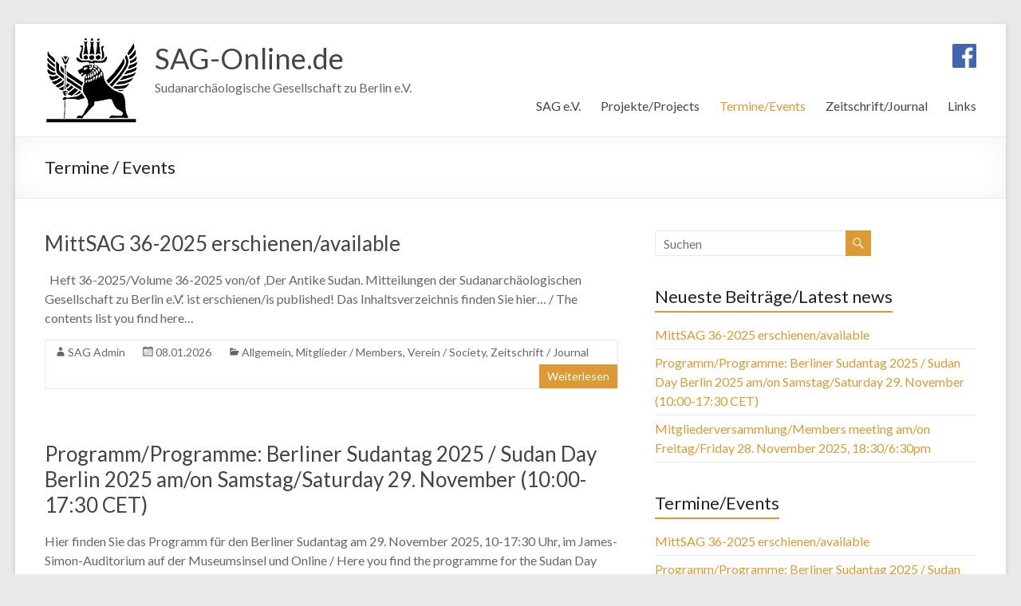

--- FILE ---
content_type: text/html; charset=UTF-8
request_url: https://www.sag-online.de/category/termine-events/
body_size: 58158
content:
<!DOCTYPE html>
<!--[if IE 7]>
<html class="ie ie7" lang="de-DE">
<![endif]-->
<!--[if IE 8]>
<html class="ie ie8" lang="de-DE">
<![endif]-->
<!--[if !(IE 7) & !(IE 8)]><!-->
<html lang="de-DE">
<!--<![endif]-->
<head>
	<meta charset="UTF-8"/>
	<meta name="viewport" content="width=device-width, initial-scale=1">
	<link rel="profile" href="http://gmpg.org/xfn/11"/>
	<link rel="pingback" href="https://www.sag-online.de/xmlrpc.php"/>
	<title>Termine / Events &#8211; SAG-Online.de</title>
<link rel='dns-prefetch' href='//www.google.com' />
<link rel='dns-prefetch' href='//fonts.googleapis.com' />
<link rel='dns-prefetch' href='//s.w.org' />
<link rel="alternate" type="application/rss+xml" title="SAG-Online.de &raquo; Feed" href="https://www.sag-online.de/feed/" />
<link rel="alternate" type="application/rss+xml" title="SAG-Online.de &raquo; Kommentar-Feed" href="https://www.sag-online.de/comments/feed/" />
<link rel="alternate" type="application/rss+xml" title="SAG-Online.de &raquo; Termine / Events Kategorie-Feed" href="https://www.sag-online.de/category/termine-events/feed/" />
		<script type="text/javascript">
			window._wpemojiSettings = {"baseUrl":"https:\/\/s.w.org\/images\/core\/emoji\/2.4\/72x72\/","ext":".png","svgUrl":"https:\/\/s.w.org\/images\/core\/emoji\/2.4\/svg\/","svgExt":".svg","source":{"concatemoji":"https:\/\/www.sag-online.de\/wp-includes\/js\/wp-emoji-release.min.js?ver=4.9.7"}};
			!function(a,b,c){function d(a,b){var c=String.fromCharCode;l.clearRect(0,0,k.width,k.height),l.fillText(c.apply(this,a),0,0);var d=k.toDataURL();l.clearRect(0,0,k.width,k.height),l.fillText(c.apply(this,b),0,0);var e=k.toDataURL();return d===e}function e(a){var b;if(!l||!l.fillText)return!1;switch(l.textBaseline="top",l.font="600 32px Arial",a){case"flag":return!(b=d([55356,56826,55356,56819],[55356,56826,8203,55356,56819]))&&(b=d([55356,57332,56128,56423,56128,56418,56128,56421,56128,56430,56128,56423,56128,56447],[55356,57332,8203,56128,56423,8203,56128,56418,8203,56128,56421,8203,56128,56430,8203,56128,56423,8203,56128,56447]),!b);case"emoji":return b=d([55357,56692,8205,9792,65039],[55357,56692,8203,9792,65039]),!b}return!1}function f(a){var c=b.createElement("script");c.src=a,c.defer=c.type="text/javascript",b.getElementsByTagName("head")[0].appendChild(c)}var g,h,i,j,k=b.createElement("canvas"),l=k.getContext&&k.getContext("2d");for(j=Array("flag","emoji"),c.supports={everything:!0,everythingExceptFlag:!0},i=0;i<j.length;i++)c.supports[j[i]]=e(j[i]),c.supports.everything=c.supports.everything&&c.supports[j[i]],"flag"!==j[i]&&(c.supports.everythingExceptFlag=c.supports.everythingExceptFlag&&c.supports[j[i]]);c.supports.everythingExceptFlag=c.supports.everythingExceptFlag&&!c.supports.flag,c.DOMReady=!1,c.readyCallback=function(){c.DOMReady=!0},c.supports.everything||(h=function(){c.readyCallback()},b.addEventListener?(b.addEventListener("DOMContentLoaded",h,!1),a.addEventListener("load",h,!1)):(a.attachEvent("onload",h),b.attachEvent("onreadystatechange",function(){"complete"===b.readyState&&c.readyCallback()})),g=c.source||{},g.concatemoji?f(g.concatemoji):g.wpemoji&&g.twemoji&&(f(g.twemoji),f(g.wpemoji)))}(window,document,window._wpemojiSettings);
		</script>
		<style type="text/css">
img.wp-smiley,
img.emoji {
	display: inline !important;
	border: none !important;
	box-shadow: none !important;
	height: 1em !important;
	width: 1em !important;
	margin: 0 .07em !important;
	vertical-align: -0.1em !important;
	background: none !important;
	padding: 0 !important;
}
</style>
<link rel='stylesheet' id='hugeit-lightbox-css-css'  href='https://www.sag-online.de/wp-content/plugins/lightbox/css/frontend/lightbox.css?ver=4.9.7' type='text/css' media='all' />
<link rel='stylesheet' id='contact-form-7-css'  href='https://www.sag-online.de/wp-content/plugins/contact-form-7/includes/css/styles.css?ver=5.0.3' type='text/css' media='all' />
<link rel='stylesheet' id='spacious_style-css'  href='https://www.sag-online.de/wp-content/themes/spacious/style.css?ver=4.9.7' type='text/css' media='all' />
<link rel='stylesheet' id='spacious-genericons-css'  href='https://www.sag-online.de/wp-content/themes/spacious/genericons/genericons.css?ver=3.3.1' type='text/css' media='all' />
<link rel='stylesheet' id='spacious-font-awesome-css'  href='https://www.sag-online.de/wp-content/themes/spacious/font-awesome/css/font-awesome.min.css?ver=4.7.0' type='text/css' media='all' />
<link rel='stylesheet' id='google_fonts-css'  href='//fonts.googleapis.com/css?family=Lato&#038;ver=4.9.7' type='text/css' media='all' />
<script type='text/javascript' src='https://www.sag-online.de/wp-includes/js/jquery/jquery.js?ver=1.12.4'></script>
<script type='text/javascript' src='https://www.sag-online.de/wp-includes/js/jquery/jquery-migrate.min.js?ver=1.4.1'></script>
<script type='text/javascript' src='https://www.sag-online.de/wp-content/plugins/lightbox/js/frontend/froogaloop2.min.js?ver=4.9.7'></script>
<script type='text/javascript' src='https://www.sag-online.de/wp-content/themes/spacious/js/spacious-custom.js?ver=4.9.7'></script>
<!--[if lte IE 8]>
<script type='text/javascript' src='https://www.sag-online.de/wp-content/themes/spacious/js/html5shiv.min.js?ver=4.9.7'></script>
<![endif]-->
<link rel='https://api.w.org/' href='https://www.sag-online.de/wp-json/' />
<link rel="EditURI" type="application/rsd+xml" title="RSD" href="https://www.sag-online.de/xmlrpc.php?rsd" />
<link rel="wlwmanifest" type="application/wlwmanifest+xml" href="https://www.sag-online.de/wp-includes/wlwmanifest.xml" /> 
<meta name="generator" content="WordPress 4.9.7" />
    <style type="text/css" media="screen">
      div.printfriendly a, div.printfriendly a:link, div.printfriendly a:hover, div.printfriendly a:visited {
        text-decoration: none;
        border: none;
      }
    </style>
           <style type="text/css" media="screen">
          div.printfriendly {
            margin: 12px 12px 12px 12px;
            position: relative;
            z-index: 1000;
          }
          div.printfriendly a, div.printfriendly a:link, div.printfriendly a:visited {
            font-size: 14px;
            color: #3AAA11;
            vertical-align: bottom;
          }
          .printfriendly a {
            box-shadow:none;
          }
          .printfriendly a:hover {
            cursor: pointer;
          }
          .printfriendly a img  {
            border: none;
            padding:0;
            margin-right: 6px;
            box-shadow: none;
            -webkit-box-shadow: none;
            -moz-box-shadow: none;
          }
          .printfriendly a span{
            vertical-align: bottom;
          }
          .pf-alignleft {
            float: left;
          }
          .pf-alignright {
            float: right;
          }
          div.pf-aligncenter {
            display: block;
            margin-left: auto;
            margin-right: auto;
            text-align: center;
          }
        </style>
        <style type="text/css" media="print">
          .printfriendly {
            display: none;
          }
        </style>
<link rel="icon" href="https://www.sag-online.de/wp-content/uploads/2017/01/sag-logo-klein-150x150.png" sizes="32x32" />
<link rel="icon" href="https://www.sag-online.de/wp-content/uploads/2017/01/sag-logo-klein.png" sizes="192x192" />
<link rel="apple-touch-icon-precomposed" href="https://www.sag-online.de/wp-content/uploads/2017/01/sag-logo-klein.png" />
<meta name="msapplication-TileImage" content="https://www.sag-online.de/wp-content/uploads/2017/01/sag-logo-klein.png" />
		<style type="text/css"> blockquote { border-left: 3px solid #dd9933; }
			.spacious-button, input[type="reset"], input[type="button"], input[type="submit"], button { background-color: #dd9933; }
			.previous a:hover, .next a:hover { 	color: #dd9933; }
			a { color: #dd9933; }
			#site-title a:hover { color: #dd9933; }
			.main-navigation ul li.current_page_item a, .main-navigation ul li:hover > a { color: #dd9933; }
			.main-navigation ul li ul { border-top: 1px solid #dd9933; }
			.main-navigation ul li ul li a:hover, .main-navigation ul li ul li:hover > a, .main-navigation ul li.current-menu-item ul li a:hover, .main-navigation ul li:hover > .sub-toggle { color: #dd9933; }
			.site-header .menu-toggle:hover.entry-meta a.read-more:hover,#featured-slider .slider-read-more-button:hover,.call-to-action-button:hover,.entry-meta .read-more-link:hover,.spacious-button:hover, input[type="reset"]:hover, input[type="button"]:hover, input[type="submit"]:hover, button:hover { background: #ab6701; }
			.main-small-navigation li:hover { background: #dd9933; }
			.main-small-navigation ul > .current_page_item, .main-small-navigation ul > .current-menu-item { background: #dd9933; }
			.main-navigation a:hover, .main-navigation ul li.current-menu-item a, .main-navigation ul li.current_page_ancestor a, .main-navigation ul li.current-menu-ancestor a, .main-navigation ul li.current_page_item a, .main-navigation ul li:hover > a  { color: #dd9933; }
			.small-menu a:hover, .small-menu ul li.current-menu-item a, .small-menu ul li.current_page_ancestor a, .small-menu ul li.current-menu-ancestor a, .small-menu ul li.current_page_item a, .small-menu ul li:hover > a { color: #dd9933; }
			#featured-slider .slider-read-more-button { background-color: #dd9933; }
			#controllers a:hover, #controllers a.active { background-color: #dd9933; color: #dd9933; }
			.widget_service_block a.more-link:hover, .widget_featured_single_post a.read-more:hover,#secondary a:hover,logged-in-as:hover  a,.single-page p a:hover{ color: #ab6701; }
			.breadcrumb a:hover { color: #dd9933; }
			.tg-one-half .widget-title a:hover, .tg-one-third .widget-title a:hover, .tg-one-fourth .widget-title a:hover { color: #dd9933; }
			.pagination span ,.site-header .menu-toggle:hover{ background-color: #dd9933; }
			.pagination a span:hover { color: #dd9933; border-color: #dd9933; }
			.widget_testimonial .testimonial-post { border-color: #dd9933 #EAEAEA #EAEAEA #EAEAEA; }
			.call-to-action-content-wrapper { border-color: #EAEAEA #EAEAEA #EAEAEA #dd9933; }
			.call-to-action-button { background-color: #dd9933; }
			#content .comments-area a.comment-permalink:hover { color: #dd9933; }
			.comments-area .comment-author-link a:hover { color: #dd9933; }
			.comments-area .comment-author-link span { background-color: #dd9933; }
			.comment .comment-reply-link:hover { color: #dd9933; }
			.nav-previous a:hover, .nav-next a:hover { color: #dd9933; }
			#wp-calendar #today { color: #dd9933; }
			.widget-title span { border-bottom: 2px solid #dd9933; }
			.footer-widgets-area a:hover { color: #dd9933 !important; }
			.footer-socket-wrapper .copyright a:hover { color: #dd9933; }
			a#back-top:before { background-color: #dd9933; }
			.read-more, .more-link { color: #dd9933; }
			.post .entry-title a:hover, .page .entry-title a:hover { color: #dd9933; }
			.post .entry-meta .read-more-link { background-color: #dd9933; }
			.post .entry-meta a:hover, .type-page .entry-meta a:hover { color: #dd9933; }
			.single #content .tags a:hover { color: #dd9933; }
			.widget_testimonial .testimonial-icon:before { color: #dd9933; }
			a#scroll-up { background-color: #dd9933; }
			.search-form span { background-color: #dd9933; }</style>
		    <script src='https://www.google.com/recaptcha/api.js'></script>
</head>

<body class="archive category category-termine-events category-3 wp-custom-logo ">
<div id="page" class="hfeed site">
	
	
	<header id="masthead" class="site-header clearfix ">

		
		<div id="header-text-nav-container">
						<div class="inner-wrap">
			
				<div id="header-text-nav-wrap" class="clearfix">
					<div id="header-left-section">
														<div id="header-logo-image">
									
									<a href="https://www.sag-online.de/" class="custom-logo-link" rel="home" itemprop="url"><img width="118" height="111" src="https://www.sag-online.de/wp-content/uploads/2017/01/cropped-sag-logo-klein_ohne-H2-1.png" class="custom-logo" alt="SAG-Online.de" itemprop="logo" /></a>								</div><!-- #header-logo-image -->

							
							<div id="header-text" class="">
																	<h3 id="site-title">
										<a href="https://www.sag-online.de/"
										   title="SAG-Online.de"
										   rel="home">SAG-Online.de</a>
									</h3>
																<p id="site-description">Sudanarchäologische Gesellschaft zu Berlin e.V.</p>
								<!-- #site-description -->
							</div><!-- #header-text -->

												</div><!-- #header-left-section -->
					<div id="header-right-section">
														<div id="header-right-sidebar" class="clearfix">
									<aside id="media_image-3" class="widget widget_media_image"><a href="https://www.facebook.com/SAGonline"><img width="30" height="30" src="https://www.sag-online.de/wp-content/uploads/2018/06/flogo_rgb_hex-brc-site-250-150x150.png" class="image wp-image-918  attachment-30x30 size-30x30" alt="" style="max-width: 100%; height: auto;" srcset="https://www.sag-online.de/wp-content/uploads/2018/06/flogo_rgb_hex-brc-site-250-150x150.png 150w, https://www.sag-online.de/wp-content/uploads/2018/06/flogo_rgb_hex-brc-site-250-230x230.png 230w, https://www.sag-online.de/wp-content/uploads/2018/06/flogo_rgb_hex-brc-site-250.png 250w" sizes="(max-width: 30px) 100vw, 30px" /></a></aside>								</div>
								
							<nav id="site-navigation" class="main-navigation" role="navigation">
								<p class="menu-toggle">Menü</p>
								<div class="menu-primary-container"><ul id="menu-sag" class="menu"><li id="menu-item-46" class="menu-item menu-item-type-post_type menu-item-object-page menu-item-has-children menu-item-46"><a href="https://www.sag-online.de/sag-ev/">SAG e.V.</a>
<ul class="sub-menu">
	<li id="menu-item-49" class="menu-item menu-item-type-post_type menu-item-object-page menu-item-49"><a href="https://www.sag-online.de/sag-ev/">Verein / Society</a></li>
	<li id="menu-item-55" class="menu-item menu-item-type-post_type menu-item-object-page menu-item-55"><a href="https://www.sag-online.de/sag-ev/sag-ev-vorstand/">Vorstand / Board</a></li>
	<li id="menu-item-50" class="menu-item menu-item-type-post_type menu-item-object-page menu-item-50"><a href="https://www.sag-online.de/sag-ev/satzung-statutes/">Satzung / Statutes</a></li>
	<li id="menu-item-48" class="menu-item menu-item-type-post_type menu-item-object-page menu-item-48"><a href="https://www.sag-online.de/sag-ev/sag-ev-mitglied/">Mitgliedschaft / Membership</a></li>
	<li id="menu-item-47" class="menu-item menu-item-type-post_type menu-item-object-page menu-item-47"><a href="https://www.sag-online.de/sag-ev/sag-ev-banking/">Bankverbindung / Banking details</a></li>
	<li id="menu-item-1112" class="menu-item menu-item-type-post_type menu-item-object-page menu-item-1112"><a href="https://www.sag-online.de/kontakt/">Kontakt / Contact</a></li>
</ul>
</li>
<li id="menu-item-216" class="menu-item menu-item-type-post_type menu-item-object-page menu-item-has-children menu-item-216"><a href="https://www.sag-online.de/projekte-der-sag/">Projekte/Projects</a>
<ul class="sub-menu">
	<li id="menu-item-217" class="menu-item menu-item-type-post_type menu-item-object-page menu-item-217"><a href="https://www.sag-online.de/projekte-der-sag/musawwarat-es-sufra/">Musawwarat es-Sufra</a></li>
	<li id="menu-item-1972" class="menu-item menu-item-type-post_type menu-item-object-page menu-item-1972"><a href="https://www.sag-online.de/projekte-der-sag/wadi/">Wadi Abu Dom Investigations (W.A.D.I.)</a></li>
	<li id="menu-item-219" class="menu-item menu-item-type-post_type menu-item-object-page menu-item-219"><a href="https://www.sag-online.de/projekte-der-sag/hune/">Humboldt University Nubian Expedition (H.U.N.E.)</a></li>
	<li id="menu-item-218" class="menu-item menu-item-type-post_type menu-item-object-page menu-item-218"><a href="https://www.sag-online.de/projekte-der-sag/wissenstransfer/">Wissenstransfer / Knowledge transfer</a></li>
	<li id="menu-item-273" class="menu-item menu-item-type-post_type menu-item-object-page menu-item-273"><a href="https://www.sag-online.de/projekte-der-sag/lepsius-jubilaeum-2010/">Jubiläum / Anniversary C.R. Lepsius (2010)</a></li>
	<li id="menu-item-220" class="menu-item menu-item-type-post_type menu-item-object-page menu-item-220"><a href="https://www.sag-online.de/projekte-der-sag/ausstellungen/">Ausstellungen / Exhibitions</a></li>
	<li id="menu-item-1117" class="menu-item menu-item-type-post_type menu-item-object-page menu-item-1117"><a href="https://www.sag-online.de/literatur/">Literatur / Literature</a></li>
</ul>
</li>
<li id="menu-item-18" class="menu-item menu-item-type-taxonomy menu-item-object-category current-menu-item current-menu-ancestor current-menu-parent menu-item-has-children menu-item-18"><a href="https://www.sag-online.de/category/termine-events/">Termine/Events</a>
<ul class="sub-menu">
	<li id="menu-item-142" class="menu-item menu-item-type-taxonomy menu-item-object-category current-menu-item menu-item-142"><a href="https://www.sag-online.de/category/termine-events/">Alle Termine / All events</a></li>
	<li id="menu-item-140" class="menu-item menu-item-type-taxonomy menu-item-object-category menu-item-140"><a href="https://www.sag-online.de/category/termine-events/hintze/">Fritz-Hintze-Vorlesung / Fritz Hintze Lecture</a></li>
	<li id="menu-item-141" class="menu-item menu-item-type-taxonomy menu-item-object-category menu-item-141"><a href="https://www.sag-online.de/category/termine-events/sudantag/">Sudantag / Sudan Day</a></li>
	<li id="menu-item-1650" class="menu-item menu-item-type-taxonomy menu-item-object-category menu-item-1650"><a href="https://www.sag-online.de/category/termine-events/mitglieder/">Mitglieder / Members</a></li>
	<li id="menu-item-1651" class="menu-item menu-item-type-taxonomy menu-item-object-category menu-item-1651"><a href="https://www.sag-online.de/category/termine-events/divserse/">Diverse / Various</a></li>
</ul>
</li>
<li id="menu-item-75" class="menu-item menu-item-type-post_type menu-item-object-page menu-item-has-children menu-item-75"><a href="https://www.sag-online.de/der-antike-sudan-mitteilungen-der-sag-e-v-mittsag/">Zeitschrift/Journal</a>
<ul class="sub-menu">
	<li id="menu-item-80" class="menu-item menu-item-type-post_type menu-item-object-page menu-item-80"><a href="https://www.sag-online.de/der-antike-sudan-mitteilungen-der-sag-e-v-mittsag/">Der Antike Sudan (MittSAG)</a></li>
	<li id="menu-item-182" class="menu-item menu-item-type-post_type menu-item-object-page menu-item-182"><a href="https://www.sag-online.de/der-antike-sudan-mitteilungen-der-sag-e-v-mittsag/mittsag-titel-inhalt-und-download/">MittSAG Inhalt / Download</a></li>
	<li id="menu-item-398" class="menu-item menu-item-type-post_type menu-item-object-page menu-item-398"><a href="https://www.sag-online.de/alle-sonderausgaben/">Sonderausgaben / Special volumes</a></li>
	<li id="menu-item-78" class="menu-item menu-item-type-post_type menu-item-object-page menu-item-78"><a href="https://www.sag-online.de/der-antike-sudan-mitteilungen-der-sag-e-v-mittsag/mittsag-bestellen/">MittSAG bestellen / Journal order</a></li>
	<li id="menu-item-77" class="menu-item menu-item-type-post_type menu-item-object-page menu-item-77"><a href="https://www.sag-online.de/der-antike-sudan-mitteilungen-der-sag-e-v-mittsag/richtlinien-fuer-autoren/">Richtlinien für Autoren / Guidelines for authors</a></li>
</ul>
</li>
<li id="menu-item-963" class="menu-item menu-item-type-post_type menu-item-object-page menu-item-963"><a href="https://www.sag-online.de/links/">Links</a></li>
</ul></div>							</nav>

												</div><!-- #header-right-section -->

				</div><!-- #header-text-nav-wrap -->
								</div><!-- .inner-wrap -->
						</div><!-- #header-text-nav-container -->

		
						<div class="header-post-title-container clearfix">
					<div class="inner-wrap">
						<div class="post-title-wrapper">
																								<h1 class="header-post-title-class">Termine / Events</h1>
																						</div>
											</div>
				</div>
					</header>
			<div id="main" class="clearfix">
		<div class="inner-wrap">

	
	<div id="primary">
		<div id="content" class="clearfix">

			
				
					
<article id="post-2568" class="post-2568 post type-post status-publish format-standard hentry category-allgemein category-mitglieder category-verein-society category-mittsag">
	
		<header class="entry-header">
	<h2 class="entry-title">
		<a href="https://www.sag-online.de/mittsag-36-2025-erschienen-available/" title="MittSAG 36-2025 erschienen/available">MittSAG 36-2025 erschienen/available</a>
	</h2><!-- .entry-title -->
	</header>
	
	
	<div class="entry-content clearfix">
		<p>&nbsp; Heft 36-2025/Volume 36-2025 von/of ‚Der Antike Sudan. Mitteilungen der Sudanarchäologischen Gesellschaft zu Berlin e.V.‘ ist erschienen/is published! Das Inhaltsverzeichnis finden Sie hier&#8230; / The contents list you find here&#8230; &nbsp;</p>
	</div>

	<footer class="entry-meta-bar clearfix"><div class="entry-meta clearfix">
			<span class="by-author author vcard"><a class="url fn n"
			                                        href="https://www.sag-online.de/author/sagadmin/">SAG Admin</a></span>

			<span class="date"><a href="https://www.sag-online.de/mittsag-36-2025-erschienen-available/" title="22:40" rel="bookmark"><time class="entry-date published" datetime="2026-01-08T22:40:25+00:00">08.01.2026</time><time class="updated" datetime="2026-01-08T22:46:23+00:00">08.01.2026</time></a></span>				<span class="category"><a href="https://www.sag-online.de/category/allgemein/" rel="category tag">Allgemein</a>, <a href="https://www.sag-online.de/category/termine-events/mitglieder/" rel="category tag">Mitglieder / Members</a>, <a href="https://www.sag-online.de/category/verein-society/" rel="category tag">Verein / Society</a>, <a href="https://www.sag-online.de/category/mittsag/" rel="category tag">Zeitschrift / Journal</a></span>
								<span class="read-more-link">
						<a class="read-more"
						   href="https://www.sag-online.de/mittsag-36-2025-erschienen-available/">Weiterlesen</a>
					</span>
					</div></footer>
	</article>
				
					
<article id="post-2563" class="post-2563 post type-post status-publish format-standard hentry category-allgemein category-sudantag category-termine-events category-verein-society">
	
		<header class="entry-header">
	<h2 class="entry-title">
		<a href="https://www.sag-online.de/programm-programme-berliner-sudantag-2025-sudan-day-berlin-2025-am-on-samstag-saturday-29-november-1000-1730-cet/" title="Programm/Programme: Berliner Sudantag 2025 / Sudan Day Berlin 2025 am/on Samstag/Saturday 29. November (10:00-17:30 CET)">Programm/Programme: Berliner Sudantag 2025 / Sudan Day Berlin 2025 am/on Samstag/Saturday 29. November (10:00-17:30 CET)</a>
	</h2><!-- .entry-title -->
	</header>
	
	
	<div class="entry-content clearfix">
		<p>Hier finden Sie das Programm für den Berliner Sudantag am 29. November 2025, 10-17:30 Uhr, im James-Simon-Auditorium auf der Museumsinsel und Online / Here you find the programme for the Sudan Day Berlin on 29 November, 10:00-17:30 (CET), which takes place&#8230;</p>
	</div>

	<footer class="entry-meta-bar clearfix"><div class="entry-meta clearfix">
			<span class="by-author author vcard"><a class="url fn n"
			                                        href="https://www.sag-online.de/author/sagadmin/">SAG Admin</a></span>

			<span class="date"><a href="https://www.sag-online.de/programm-programme-berliner-sudantag-2025-sudan-day-berlin-2025-am-on-samstag-saturday-29-november-1000-1730-cet/" title="19:56" rel="bookmark"><time class="entry-date published" datetime="2025-11-11T19:56:03+00:00">11.11.2025</time></a></span>				<span class="category"><a href="https://www.sag-online.de/category/allgemein/" rel="category tag">Allgemein</a>, <a href="https://www.sag-online.de/category/termine-events/sudantag/" rel="category tag">Sudantag / Sudan Day</a>, <a href="https://www.sag-online.de/category/termine-events/" rel="category tag">Termine / Events</a>, <a href="https://www.sag-online.de/category/verein-society/" rel="category tag">Verein / Society</a></span>
								<span class="read-more-link">
						<a class="read-more"
						   href="https://www.sag-online.de/programm-programme-berliner-sudantag-2025-sudan-day-berlin-2025-am-on-samstag-saturday-29-november-1000-1730-cet/">Weiterlesen</a>
					</span>
					</div></footer>
	</article>
				
					
<article id="post-2529" class="post-2529 post type-post status-publish format-standard hentry category-allgemein category-hintze category-termine-events category-verein-society">
	
		<header class="entry-header">
	<h2 class="entry-title">
		<a href="https://www.sag-online.de/fritz-hintze-vorlesung-fritz-hintze-lecture-2025-am-on-donnerstag-thursday-13-november-1830-uhr-630pm/" title="Fritz-Hintze-Vorlesung/Fritz Hintze Lecture 2025 am/on Donnerstag/Thursday 13. November, 18:30 Uhr/6:30pm">Fritz-Hintze-Vorlesung/Fritz Hintze Lecture 2025 am/on Donnerstag/Thursday 13. November, 18:30 Uhr/6:30pm</a>
	</h2><!-- .entry-title -->
	</header>
	
	
	<div class="entry-content clearfix">
		<p>Prof. Dr. Michael Zach (Universität Wien) wird im Westflügel des Hauptgebäudes der Humboldt-Universität, Unter den Linden 6, 10117 Berlin, Raum 2091/92, (in englischer Sprache) zu folgendem Thema referieren: &#8218;Found –Lost –Re-discovered: Excavating ancient Sudan in (museum) collections&#8216;. Online-Zugang&#8230; / Online</p>
	</div>

	<footer class="entry-meta-bar clearfix"><div class="entry-meta clearfix">
			<span class="by-author author vcard"><a class="url fn n"
			                                        href="https://www.sag-online.de/author/sagadmin/">SAG Admin</a></span>

			<span class="date"><a href="https://www.sag-online.de/fritz-hintze-vorlesung-fritz-hintze-lecture-2025-am-on-donnerstag-thursday-13-november-1830-uhr-630pm/" title="11:01" rel="bookmark"><time class="entry-date published" datetime="2025-10-29T11:01:14+00:00">29.10.2025</time><time class="updated" datetime="2025-10-29T11:05:11+00:00">29.10.2025</time></a></span>				<span class="category"><a href="https://www.sag-online.de/category/allgemein/" rel="category tag">Allgemein</a>, <a href="https://www.sag-online.de/category/termine-events/hintze/" rel="category tag">Fritz-Hintze-Vorlesung / Fritz Hintze Lecture</a>, <a href="https://www.sag-online.de/category/termine-events/" rel="category tag">Termine / Events</a>, <a href="https://www.sag-online.de/category/verein-society/" rel="category tag">Verein / Society</a></span>
								<span class="read-more-link">
						<a class="read-more"
						   href="https://www.sag-online.de/fritz-hintze-vorlesung-fritz-hintze-lecture-2025-am-on-donnerstag-thursday-13-november-1830-uhr-630pm/">Weiterlesen</a>
					</span>
					</div></footer>
	</article>
				
					
<article id="post-2523" class="post-2523 post type-post status-publish format-standard hentry category-allgemein category-sudantag category-termine-events category-verein-society">
	
		<header class="entry-header">
	<h2 class="entry-title">
		<a href="https://www.sag-online.de/save-the-date-berliner-sudantag-sudan-day-berlin-2025-am-on-samstag-saturday-29-november-1000-1730/" title="Save the date: Berliner Sudantag / Sudan Day Berlin 2025 am/on Samstag/Saturday 29. November, 10:00-17:30">Save the date: Berliner Sudantag / Sudan Day Berlin 2025 am/on Samstag/Saturday 29. November, 10:00-17:30</a>
	</h2><!-- .entry-title -->
	</header>
	
	
	<div class="entry-content clearfix">
		<p>Der gemeinsame ‚Berliner Sudantag 2025‘ der Sudanarchäologischen Gesellschaft zu Berlin (SAG) e.V., der Humboldt-Universität zu Berlin, des Ägyptischen Museum und Papyrussammlung (ÄMP) und des Deutschen Archäologischen Instituts (DAI) findet am Samstag, 29. November 2025 in Berlin und Online statt.</p>
	</div>

	<footer class="entry-meta-bar clearfix"><div class="entry-meta clearfix">
			<span class="by-author author vcard"><a class="url fn n"
			                                        href="https://www.sag-online.de/author/sagadmin/">SAG Admin</a></span>

			<span class="date"><a href="https://www.sag-online.de/save-the-date-berliner-sudantag-sudan-day-berlin-2025-am-on-samstag-saturday-29-november-1000-1730/" title="09:08" rel="bookmark"><time class="entry-date published" datetime="2025-04-25T09:08:43+00:00">25.04.2025</time><time class="updated" datetime="2025-04-25T09:08:58+00:00">25.04.2025</time></a></span>				<span class="category"><a href="https://www.sag-online.de/category/allgemein/" rel="category tag">Allgemein</a>, <a href="https://www.sag-online.de/category/termine-events/sudantag/" rel="category tag">Sudantag / Sudan Day</a>, <a href="https://www.sag-online.de/category/termine-events/" rel="category tag">Termine / Events</a>, <a href="https://www.sag-online.de/category/verein-society/" rel="category tag">Verein / Society</a></span>
								<span class="read-more-link">
						<a class="read-more"
						   href="https://www.sag-online.de/save-the-date-berliner-sudantag-sudan-day-berlin-2025-am-on-samstag-saturday-29-november-1000-1730/">Weiterlesen</a>
					</span>
					</div></footer>
	</article>
				
					
<article id="post-2511" class="post-2511 post type-post status-publish format-standard hentry category-allgemein category-mitglieder category-verein-society category-mittsag">
	
		<header class="entry-header">
	<h2 class="entry-title">
		<a href="https://www.sag-online.de/mittsag-35-2024-erschienen-available/" title="MittSAG 35-2024 erschienen / available">MittSAG 35-2024 erschienen / available</a>
	</h2><!-- .entry-title -->
	</header>
	
	
	<div class="entry-content clearfix">
		<p>&nbsp; Heft 35-2024 von / Volume 35-2024 of ‚Der Antike Sudan. Mitteilungen der Sudanarchäologischen Gesellschaft zu Berlin e.V.‘ ist erschienen / is published! Das Inhaltsverzeichnis finden Sie hier&#8230; / The contents list you find here&#8230;</p>
	</div>

	<footer class="entry-meta-bar clearfix"><div class="entry-meta clearfix">
			<span class="by-author author vcard"><a class="url fn n"
			                                        href="https://www.sag-online.de/author/sagadmin/">SAG Admin</a></span>

			<span class="date"><a href="https://www.sag-online.de/mittsag-35-2024-erschienen-available/" title="21:42" rel="bookmark"><time class="entry-date published" datetime="2025-01-08T21:42:31+00:00">08.01.2025</time><time class="updated" datetime="2025-04-25T09:15:54+00:00">25.04.2025</time></a></span>				<span class="category"><a href="https://www.sag-online.de/category/allgemein/" rel="category tag">Allgemein</a>, <a href="https://www.sag-online.de/category/termine-events/mitglieder/" rel="category tag">Mitglieder / Members</a>, <a href="https://www.sag-online.de/category/verein-society/" rel="category tag">Verein / Society</a>, <a href="https://www.sag-online.de/category/mittsag/" rel="category tag">Zeitschrift / Journal</a></span>
								<span class="read-more-link">
						<a class="read-more"
						   href="https://www.sag-online.de/mittsag-35-2024-erschienen-available/">Weiterlesen</a>
					</span>
					</div></footer>
	</article>
				
					
<article id="post-2496" class="post-2496 post type-post status-publish format-standard hentry category-allgemein category-hintze category-termine-events category-verein-society">
	
		<header class="entry-header">
	<h2 class="entry-title">
		<a href="https://www.sag-online.de/fritz-hintze-vorlesung-fritz-hintze-lecture-2024-am-freitag-on-friday-6-dezember-december-1830-uhr-630pm/" title="Fritz-Hintze-Vorlesung/Fritz Hintze Lecture 2024 am Freitag/on Friday 6. Dezember/December, 18:30 Uhr/6:30pm">Fritz-Hintze-Vorlesung/Fritz Hintze Lecture 2024 am Freitag/on Friday 6. Dezember/December, 18:30 Uhr/6:30pm</a>
	</h2><!-- .entry-title -->
	</header>
	
	
	<div class="entry-content clearfix">
		<p>Dr. Salaheldin Mohamed Ahmed wird im Westflügel des Hauptgebäudes der Humboldt-Universität, Unter den Linden 6, 10117 Berlin, Raum 2091/92, (in englischer Sprache) zu folgendem Thema referieren: ‘The Sudan war and the archaeological heritage of the country’. Online-Zugang&#8230; / Online access&#8230;</p>
	</div>

	<footer class="entry-meta-bar clearfix"><div class="entry-meta clearfix">
			<span class="by-author author vcard"><a class="url fn n"
			                                        href="https://www.sag-online.de/author/sagadmin/">SAG Admin</a></span>

			<span class="date"><a href="https://www.sag-online.de/fritz-hintze-vorlesung-fritz-hintze-lecture-2024-am-freitag-on-friday-6-dezember-december-1830-uhr-630pm/" title="21:29" rel="bookmark"><time class="entry-date published" datetime="2024-11-27T21:29:16+00:00">27.11.2024</time><time class="updated" datetime="2024-11-27T21:37:52+00:00">27.11.2024</time></a></span>				<span class="category"><a href="https://www.sag-online.de/category/allgemein/" rel="category tag">Allgemein</a>, <a href="https://www.sag-online.de/category/termine-events/hintze/" rel="category tag">Fritz-Hintze-Vorlesung / Fritz Hintze Lecture</a>, <a href="https://www.sag-online.de/category/termine-events/" rel="category tag">Termine / Events</a>, <a href="https://www.sag-online.de/category/verein-society/" rel="category tag">Verein / Society</a></span>
								<span class="read-more-link">
						<a class="read-more"
						   href="https://www.sag-online.de/fritz-hintze-vorlesung-fritz-hintze-lecture-2024-am-freitag-on-friday-6-dezember-december-1830-uhr-630pm/">Weiterlesen</a>
					</span>
					</div></footer>
	</article>
				
					
<article id="post-2483" class="post-2483 post type-post status-publish format-standard hentry category-allgemein category-sudantag category-termine-events category-verein-society">
	
		<header class="entry-header">
	<h2 class="entry-title">
		<a href="https://www.sag-online.de/programm-programme-berliner-sudantag-2024-sudan-day-berlin-2024-am-on-samstag-saturday-07-dezember-07-december/" title="Programm / Programme: Berliner Sudantag 2024 / Sudan Day Berlin 2024 am/on Samstag/Saturday 07. Dezember / 07 December">Programm / Programme: Berliner Sudantag 2024 / Sudan Day Berlin 2024 am/on Samstag/Saturday 07. Dezember / 07 December</a>
	</h2><!-- .entry-title -->
	</header>
	
	
	<div class="entry-content clearfix">
		<p>Hier finden Sie das Programm für den Berliner Sudantag am 7. Dezember 2024, 10-18 Uhr, im James-Simon-Vortragsaal auf der Museumsinsel und Online / Here you find the programme for the Berlin Sudan Day on 7 December, 10:00-18:00, which takes place&#8230;</p>
	</div>

	<footer class="entry-meta-bar clearfix"><div class="entry-meta clearfix">
			<span class="by-author author vcard"><a class="url fn n"
			                                        href="https://www.sag-online.de/author/sagadmin/">SAG Admin</a></span>

			<span class="date"><a href="https://www.sag-online.de/programm-programme-berliner-sudantag-2024-sudan-day-berlin-2024-am-on-samstag-saturday-07-dezember-07-december/" title="18:26" rel="bookmark"><time class="entry-date published" datetime="2024-11-21T18:26:00+00:00">21.11.2024</time><time class="updated" datetime="2024-11-21T18:34:31+00:00">21.11.2024</time></a></span>				<span class="category"><a href="https://www.sag-online.de/category/allgemein/" rel="category tag">Allgemein</a>, <a href="https://www.sag-online.de/category/termine-events/sudantag/" rel="category tag">Sudantag / Sudan Day</a>, <a href="https://www.sag-online.de/category/termine-events/" rel="category tag">Termine / Events</a>, <a href="https://www.sag-online.de/category/verein-society/" rel="category tag">Verein / Society</a></span>
								<span class="read-more-link">
						<a class="read-more"
						   href="https://www.sag-online.de/programm-programme-berliner-sudantag-2024-sudan-day-berlin-2024-am-on-samstag-saturday-07-dezember-07-december/">Weiterlesen</a>
					</span>
					</div></footer>
	</article>
				
					
<article id="post-2476" class="post-2476 post type-post status-publish format-standard hentry category-allgemein category-hintze category-mitglieder category-termine-events category-verein-society">
	
		<header class="entry-header">
	<h2 class="entry-title">
		<a href="https://www.sag-online.de/save-the-date-fritz-hintze-vorlesung-fritz-hintze-lecture-2024-am-freitag-on-friday-06-dezember-06-december-1830-uhr-630pm/" title="Save the date: Fritz-Hintze-Vorlesung / Fritz Hintze Lecture 2024 am/on Freitag/Friday 06. Dezember / 06 December, 18:30 Uhr/6:30pm">Save the date: Fritz-Hintze-Vorlesung / Fritz Hintze Lecture 2024 am/on Freitag/Friday 06. Dezember / 06 December, 18:30 Uhr/6:30pm</a>
	</h2><!-- .entry-title -->
	</header>
	
	
	<div class="entry-content clearfix">
		<p>Die Fritz-Hintze-Vorlesung der Sudanarchäologischen Gesellschaft zu Berlin (SAG) e.V. findet am Freitag, 06. Dezember 2024, um 18:30 Uhr an der Humboldt-Universität zu Berlin und Online statt. / The Fritz Hintze Lecture of the Sudan Archaeological Society Berlin is scheduled&#8230;</p>
	</div>

	<footer class="entry-meta-bar clearfix"><div class="entry-meta clearfix">
			<span class="by-author author vcard"><a class="url fn n"
			                                        href="https://www.sag-online.de/author/sagadmin/">SAG Admin</a></span>

			<span class="date"><a href="https://www.sag-online.de/save-the-date-fritz-hintze-vorlesung-fritz-hintze-lecture-2024-am-freitag-on-friday-06-dezember-06-december-1830-uhr-630pm/" title="13:11" rel="bookmark"><time class="entry-date published" datetime="2024-08-06T13:11:40+00:00">06.08.2024</time><time class="updated" datetime="2024-08-06T13:13:45+00:00">06.08.2024</time></a></span>				<span class="category"><a href="https://www.sag-online.de/category/allgemein/" rel="category tag">Allgemein</a>, <a href="https://www.sag-online.de/category/termine-events/hintze/" rel="category tag">Fritz-Hintze-Vorlesung / Fritz Hintze Lecture</a>, <a href="https://www.sag-online.de/category/termine-events/mitglieder/" rel="category tag">Mitglieder / Members</a>, <a href="https://www.sag-online.de/category/termine-events/" rel="category tag">Termine / Events</a>, <a href="https://www.sag-online.de/category/verein-society/" rel="category tag">Verein / Society</a></span>
								<span class="read-more-link">
						<a class="read-more"
						   href="https://www.sag-online.de/save-the-date-fritz-hintze-vorlesung-fritz-hintze-lecture-2024-am-freitag-on-friday-06-dezember-06-december-1830-uhr-630pm/">Weiterlesen</a>
					</span>
					</div></footer>
	</article>
				
					
<article id="post-2470" class="post-2470 post type-post status-publish format-standard hentry category-allgemein category-mitglieder category-sudantag category-termine-events category-verein-society">
	
		<header class="entry-header">
	<h2 class="entry-title">
		<a href="https://www.sag-online.de/save-the-date-berliner-sudantag-2024-sudan-day-berlin-2024-am-on-07-dezember-07-december/" title="Save the date: Berliner Sudantag 2024 / Sudan Day Berlin 2024 am/on Samstag/Saturday 07. Dezember / 07 December">Save the date: Berliner Sudantag 2024 / Sudan Day Berlin 2024 am/on Samstag/Saturday 07. Dezember / 07 December</a>
	</h2><!-- .entry-title -->
	</header>
	
	
	<div class="entry-content clearfix">
		<p>Der gemeinsame ‚Berliner Sudantag 2024‘ der Sudanarchäologischen Gesellschaft zu Berlin (SAG) e.V., der Humboldt-Universität zu Berlin, des Ägyptischen Museum und Papyrussammlung (ÄMP) und des Deutschen Archäologischen Instituts (DAI) findet am Samstag, 07. Dezember 2024 in Berlin und Online statt.</p>
	</div>

	<footer class="entry-meta-bar clearfix"><div class="entry-meta clearfix">
			<span class="by-author author vcard"><a class="url fn n"
			                                        href="https://www.sag-online.de/author/sagadmin/">SAG Admin</a></span>

			<span class="date"><a href="https://www.sag-online.de/save-the-date-berliner-sudantag-2024-sudan-day-berlin-2024-am-on-07-dezember-07-december/" title="19:50" rel="bookmark"><time class="entry-date published" datetime="2024-07-25T19:50:58+00:00">25.07.2024</time><time class="updated" datetime="2024-08-06T13:14:42+00:00">06.08.2024</time></a></span>				<span class="category"><a href="https://www.sag-online.de/category/allgemein/" rel="category tag">Allgemein</a>, <a href="https://www.sag-online.de/category/termine-events/mitglieder/" rel="category tag">Mitglieder / Members</a>, <a href="https://www.sag-online.de/category/termine-events/sudantag/" rel="category tag">Sudantag / Sudan Day</a>, <a href="https://www.sag-online.de/category/termine-events/" rel="category tag">Termine / Events</a>, <a href="https://www.sag-online.de/category/verein-society/" rel="category tag">Verein / Society</a></span>
								<span class="read-more-link">
						<a class="read-more"
						   href="https://www.sag-online.de/save-the-date-berliner-sudantag-2024-sudan-day-berlin-2024-am-on-07-dezember-07-december/">Weiterlesen</a>
					</span>
					</div></footer>
	</article>
				
					
<article id="post-2467" class="post-2467 post type-post status-publish format-standard hentry category-allgemein category-divserse category-mitglieder category-termine-events category-verein-society">
	
		<header class="entry-header">
	<h2 class="entry-title">
		<a href="https://www.sag-online.de/mitgliederversammlung-members-meeting-am-on-22-august-22-august-2024-1800/" title="Mitgliederversammlung / Members meeting am/on 22. August / 22 August 2024, 18:00 Uhr / 6:00pm">Mitgliederversammlung / Members meeting am/on 22. August / 22 August 2024, 18:00 Uhr / 6:00pm</a>
	</h2><!-- .entry-title -->
	</header>
	
	
	<div class="entry-content clearfix">
		<p>Der Vorstand der Sudanarchäologischen Gesellschaft zu Berlin e.V. lädt recht herzlich zur diesjährigen Mitgliederversammlung am Donnerstag, 22. August 2024, 18.00 Uhr, ein (Hauptgebäude der HU Berlin, Unter den Linden 6, Raum 2095A).</p>
	</div>

	<footer class="entry-meta-bar clearfix"><div class="entry-meta clearfix">
			<span class="by-author author vcard"><a class="url fn n"
			                                        href="https://www.sag-online.de/author/sagadmin/">SAG Admin</a></span>

			<span class="date"><a href="https://www.sag-online.de/mitgliederversammlung-members-meeting-am-on-22-august-22-august-2024-1800/" title="19:44" rel="bookmark"><time class="entry-date published" datetime="2024-07-25T19:44:49+00:00">25.07.2024</time><time class="updated" datetime="2024-07-25T19:46:04+00:00">25.07.2024</time></a></span>				<span class="category"><a href="https://www.sag-online.de/category/allgemein/" rel="category tag">Allgemein</a>, <a href="https://www.sag-online.de/category/termine-events/divserse/" rel="category tag">Diverse / Various</a>, <a href="https://www.sag-online.de/category/termine-events/mitglieder/" rel="category tag">Mitglieder / Members</a>, <a href="https://www.sag-online.de/category/termine-events/" rel="category tag">Termine / Events</a>, <a href="https://www.sag-online.de/category/verein-society/" rel="category tag">Verein / Society</a></span>
								<span class="read-more-link">
						<a class="read-more"
						   href="https://www.sag-online.de/mitgliederversammlung-members-meeting-am-on-22-august-22-august-2024-1800/">Weiterlesen</a>
					</span>
					</div></footer>
	</article>
				
						<ul class="default-wp-page clearfix">
			<li class="previous"><a href="https://www.sag-online.de/category/termine-events/page/2/" >&laquo; Zurück</a></li>
			<li class="next"></li>
		</ul>
		
			
		</div><!-- #content -->
	</div><!-- #primary -->

	
<div id="secondary">
			
		<aside id="search-2" class="widget widget_search"><form action="https://www.sag-online.de/" class="search-form searchform clearfix" method="get">
	<div class="search-wrap">
		<input type="text" placeholder="Suchen" class="s field" name="s">
		<button class="search-icon" type="submit"></button>
	</div>
</form><!-- .searchform --></aside>		<aside id="recent-posts-2" class="widget widget_recent_entries">		<h3 class="widget-title"><span>Neueste Beiträge/Latest news</span></h3>		<ul>
											<li>
					<a href="https://www.sag-online.de/mittsag-36-2025-erschienen-available/">MittSAG 36-2025 erschienen/available</a>
									</li>
											<li>
					<a href="https://www.sag-online.de/programm-programme-berliner-sudantag-2025-sudan-day-berlin-2025-am-on-samstag-saturday-29-november-1000-1730-cet/">Programm/Programme: Berliner Sudantag 2025 / Sudan Day Berlin 2025 am/on Samstag/Saturday 29. November (10:00-17:30 CET)</a>
									</li>
											<li>
					<a href="https://www.sag-online.de/mitgliederversammlung-members-meeting-am-on-freitag-friday-28-november-2025-1830-630pm/">Mitgliederversammlung/Members meeting am/on Freitag/Friday 28. November 2025, 18:30/6:30pm</a>
									</li>
					</ul>
		</aside><aside id="listcategorypostswidget-3" class="widget widget_listcategorypostswidget"><h3 class="widget-title"><span>Termine/Events</span></h3><ul id="lcp_instance_listcategorypostswidget-3"><li ><a href="https://www.sag-online.de/mittsag-36-2025-erschienen-available/" title="MittSAG 36-2025 erschienen/available">MittSAG 36-2025 erschienen/available</a>  </li><li ><a href="https://www.sag-online.de/programm-programme-berliner-sudantag-2025-sudan-day-berlin-2025-am-on-samstag-saturday-29-november-1000-1730-cet/" title="Programm/Programme: Berliner Sudantag 2025 / Sudan Day Berlin 2025 am/on Samstag/Saturday 29. November (10:00-17:30 CET)">Programm/Programme: Berliner Sudantag 2025 / Sudan Day Berlin 2025 am/on Samstag/Saturday 29. November (10:00-17:30 CET)</a>  </li><li ><a href="https://www.sag-online.de/fritz-hintze-vorlesung-fritz-hintze-lecture-2025-am-on-donnerstag-thursday-13-november-1830-uhr-630pm/" title="Fritz-Hintze-Vorlesung/Fritz Hintze Lecture 2025 am/on Donnerstag/Thursday 13. November, 18:30 Uhr/6:30pm">Fritz-Hintze-Vorlesung/Fritz Hintze Lecture 2025 am/on Donnerstag/Thursday 13. November, 18:30 Uhr/6:30pm</a>  </li><li ><a href="https://www.sag-online.de/save-the-date-berliner-sudantag-sudan-day-berlin-2025-am-on-samstag-saturday-29-november-1000-1730/" title="Save the date: Berliner Sudantag / Sudan Day Berlin 2025 am/on Samstag/Saturday 29. November, 10:00-17:30">Save the date: Berliner Sudantag / Sudan Day Berlin 2025 am/on Samstag/Saturday 29. November, 10:00-17:30</a>  </li><li ><a href="https://www.sag-online.de/mittsag-35-2024-erschienen-available/" title="MittSAG 35-2024 erschienen / available">MittSAG 35-2024 erschienen / available</a>  </li></ul><a href="https://www.sag-online.de/category/termine-events/" > </a></aside><aside id="listcategorypostswidget-4" class="widget widget_listcategorypostswidget"><h3 class="widget-title"><span>Verein/Society</span></h3><ul id="lcp_instance_listcategorypostswidget-4"><li class="current"><a href="https://www.sag-online.de/mittsag-36-2025-erschienen-available/" title="MittSAG 36-2025 erschienen/available">MittSAG 36-2025 erschienen/available</a>  </li><li ><a href="https://www.sag-online.de/programm-programme-berliner-sudantag-2025-sudan-day-berlin-2025-am-on-samstag-saturday-29-november-1000-1730-cet/" title="Programm/Programme: Berliner Sudantag 2025 / Sudan Day Berlin 2025 am/on Samstag/Saturday 29. November (10:00-17:30 CET)">Programm/Programme: Berliner Sudantag 2025 / Sudan Day Berlin 2025 am/on Samstag/Saturday 29. November (10:00-17:30 CET)</a>  </li><li ><a href="https://www.sag-online.de/fritz-hintze-vorlesung-fritz-hintze-lecture-2025-am-on-donnerstag-thursday-13-november-1830-uhr-630pm/" title="Fritz-Hintze-Vorlesung/Fritz Hintze Lecture 2025 am/on Donnerstag/Thursday 13. November, 18:30 Uhr/6:30pm">Fritz-Hintze-Vorlesung/Fritz Hintze Lecture 2025 am/on Donnerstag/Thursday 13. November, 18:30 Uhr/6:30pm</a>  </li><li ><a href="https://www.sag-online.de/save-the-date-berliner-sudantag-sudan-day-berlin-2025-am-on-samstag-saturday-29-november-1000-1730/" title="Save the date: Berliner Sudantag / Sudan Day Berlin 2025 am/on Samstag/Saturday 29. November, 10:00-17:30">Save the date: Berliner Sudantag / Sudan Day Berlin 2025 am/on Samstag/Saturday 29. November, 10:00-17:30</a>  </li><li ><a href="https://www.sag-online.de/mittsag-35-2024-erschienen-available/" title="MittSAG 35-2024 erschienen / available">MittSAG 35-2024 erschienen / available</a>  </li></ul><a href="https://www.sag-online.de/category/verein-society/" > </a></aside><aside id="listcategorypostswidget-5" class="widget widget_listcategorypostswidget"><h3 class="widget-title"><span>Zeitschrift/Journal</span></h3><ul id="lcp_instance_listcategorypostswidget-5"><li class="current"><a href="https://www.sag-online.de/mittsag-36-2025-erschienen-available/" title="MittSAG 36-2025 erschienen/available">MittSAG 36-2025 erschienen/available</a>  </li><li ><a href="https://www.sag-online.de/mittsag-35-2024-erschienen-available/" title="MittSAG 35-2024 erschienen / available">MittSAG 35-2024 erschienen / available</a>  </li><li ><a href="https://www.sag-online.de/mittsag-33-2022-erschienen-available/" title="MittSAG 33-2022 erschienen / available">MittSAG 33-2022 erschienen / available</a>  </li><li ><a href="https://www.sag-online.de/mittsag-32-2021-erschienen-available/" title="MittSAG 32-2021 erschienen / available">MittSAG 32-2021 erschienen / available</a>  </li><li ><a href="https://www.sag-online.de/mittsag-31-2020-erschienen-available/" title="MittSAG 31-2020 erschienen / available">MittSAG 31-2020 erschienen / available</a>  </li></ul><a href="https://www.sag-online.de/category/mittsag/" > </a></aside><aside id="annual_archive_widget-3" class="widget Annual_Archive_Widget"><h3 class="widget-title"><span>Archiv</span></h3>	<ul>
		<li><a href='https://www.sag-online.de/2026/'>2026</a></li>
	<li><a href='https://www.sag-online.de/2025/'>2025</a></li>
	<li><a href='https://www.sag-online.de/2024/'>2024</a></li>
	<li><a href='https://www.sag-online.de/2023/'>2023</a></li>
	<li><a href='https://www.sag-online.de/2022/'>2022</a></li>
	<li><a href='https://www.sag-online.de/2021/'>2021</a></li>
	<li><a href='https://www.sag-online.de/2020/'>2020</a></li>
	<li><a href='https://www.sag-online.de/2019/'>2019</a></li>
	<li><a href='https://www.sag-online.de/2018/'>2018</a></li>
	<li><a href='https://www.sag-online.de/2017/'>2017</a></li>
	<li><a href='https://www.sag-online.de/2016/'>2016</a></li>
	<li><a href='https://www.sag-online.de/2015/'>2015</a></li>
	<li><a href='https://www.sag-online.de/2014/'>2014</a></li>
	<li><a href='https://www.sag-online.de/2012/'>2012</a></li>
	<li><a href='https://www.sag-online.de/2011/'>2011</a></li>
	<li><a href='https://www.sag-online.de/2010/'>2010</a></li>
	</ul>
	</aside>	</div>
	

        </div><!-- .inner-wrap -->
    </div><!-- #main -->
    
        <footer id="colophon" class="clearfix ">
                <div class="footer-socket-wrapper clearfix">
            <div class="inner-wrap">
                <div class="footer-socket-area">
                    <div class="copyright">Copyright &copy; 2026 <a href="https://www.sag-online.de/" title="SAG-Online.de" ><span>SAG-Online.de</span></a>. Bereitgestellt von <a href="https://wordpress.org" target="_blank" title="WordPress"><span>WordPress</span></a>. Theme: Spacious von <a href="https://themegrill.com/themes/spacious" target="_blank" title="ThemeGrill" rel="author"><span>ThemeGrill</span></a>.</div>                    <nav class="small-menu clearfix">
                        <div class="menu-footer-container"><ul id="menu-footer" class="menu"><li id="menu-item-92" class="menu-item menu-item-type-post_type menu-item-object-page menu-item-92"><a href="https://www.sag-online.de/impressum-und-disclaimer/">Impressum und Disclaimer</a></li>
<li id="menu-item-2072" class="menu-item menu-item-type-post_type menu-item-object-page menu-item-2072"><a href="https://www.sag-online.de/datenschutzerklaerung/">Datenschutzerklärung/Data protection</a></li>
</ul></div>                    </nav>
                </div>
            </div>
        </div>
    </footer>
    <a href="#masthead" id="scroll-up"></a>
</div><!-- #page -->
      <script type="text/javascript">

          var pfHeaderImgUrl = '';
          var pfHeaderTagline = '';
          var pfdisableClickToDel = '0';
          var pfImagesSize = 'full-size';
          var pfImageDisplayStyle = 'right';
          var pfDisableEmail = '0';
          var pfDisablePDF = '0';
          var pfDisablePrint = '0';
          var pfCustomCSS = '';
          var pfPlatform = 'Wordpress';
      (function() {
            var e = document.createElement('script'); e.type="text/javascript";
            e.src = 'https://cdn.printfriendly.com/printfriendly.js';
            document.getElementsByTagName('head')[0].appendChild(e);
        })();
      </script>
<script type='text/javascript' src='https://www.sag-online.de/wp-content/plugins/lightbox/js/frontend/mousewheel.min.js?ver=1.0'></script>
<script type='text/javascript'>
/* <![CDATA[ */
var hugeit_resp_lightbox_obj = {"hugeit_lightbox_lightboxView":"view1","hugeit_lightbox_speed_new":"600","hugeit_lightbox_overlayClose_new":"true","hugeit_lightbox_loop_new":"true"};
var hugeit_gen_resp_lightbox_obj = {"hugeit_lightbox_slideAnimationType":"effect_1","hugeit_lightbox_overlayDuration":"150","hugeit_lightbox_escKey_new":"false","hugeit_lightbox_keyPress_new":"false","hugeit_lightbox_arrows":"true","hugeit_lightbox_mouseWheel":"false","hugeit_lightbox_download":"false","hugeit_lightbox_showCounter":"false","hugeit_lightbox_nextHtml":"","hugeit_lightbox_prevHtml":"","hugeit_lightbox_sequence_info":"image","hugeit_lightbox_sequenceInfo":"of","hugeit_lightbox_width_new":"100","hugeit_lightbox_height_new":"100","hugeit_lightbox_videoMaxWidth":"790","hugeit_lightbox_slideshow_new":"false","hugeit_lightbox_slideshow_auto_new":"false","hugeit_lightbox_slideshow_speed_new":"2500","hugeit_lightbox_slideshow_start_new":"","hugeit_lightbox_slideshow_stop_new":"","hugeit_lightbox_watermark":"false","hugeit_lightbox_socialSharing":"false","hugeit_lightbox_facebookButton":"false","hugeit_lightbox_twitterButton":"false","hugeit_lightbox_googleplusButton":"false","hugeit_lightbox_pinterestButton":"false","hugeit_lightbox_linkedinButton":"false","hugeit_lightbox_tumblrButton":"false","hugeit_lightbox_redditButton":"false","hugeit_lightbox_bufferButton":"false","hugeit_lightbox_diggButton":"false","hugeit_lightbox_vkButton":"false","hugeit_lightbox_yummlyButton":"false","hugeit_lightbox_watermark_text":"WaterMark","hugeit_lightbox_watermark_textColor":"ffffff","hugeit_lightbox_watermark_textFontSize":"30","hugeit_lightbox_watermark_containerBackground":"000000","hugeit_lightbox_watermark_containerOpacity":"90","hugeit_lightbox_watermark_containerWidth":"300","hugeit_lightbox_watermark_position_new":"9","hugeit_lightbox_watermark_opacity":"70","hugeit_lightbox_watermark_margin":"10","hugeit_lightbox_watermark_img_src_new":"https:\/\/www.sag-online.de\/wp-content\/plugins\/lightbox\/images\/No-image-found.jpg","hugeit_lightbox_watermark_container_bg_color":"rgba(0,0,0,0.9)"};
/* ]]> */
</script>
<script type='text/javascript' src='https://www.sag-online.de/wp-content/plugins/lightbox/js/frontend/lightbox.js?ver=1.0'></script>
<script type='text/javascript'>
/* <![CDATA[ */
var lightbox_type = "new_type";
/* ]]> */
</script>
<script type='text/javascript' src='https://www.sag-online.de/wp-content/plugins/lightbox/js/frontend/custom.js?ver=1.0'></script>
<script type='text/javascript'>
/* <![CDATA[ */
var wpcf7 = {"apiSettings":{"root":"https:\/\/www.sag-online.de\/wp-json\/contact-form-7\/v1","namespace":"contact-form-7\/v1"},"recaptcha":{"messages":{"empty":"Bitte best\u00e4tige, dass du keine Maschine bist."}}};
/* ]]> */
</script>
<script type='text/javascript' src='https://www.sag-online.de/wp-content/plugins/contact-form-7/includes/js/scripts.js?ver=5.0.3'></script>
<script type='text/javascript' src='https://www.sag-online.de/wp-content/themes/spacious/js/navigation.js?ver=4.9.7'></script>
<script type='text/javascript' src='https://www.sag-online.de/wp-includes/js/wp-embed.min.js?ver=4.9.7'></script>
</body>
</html>
